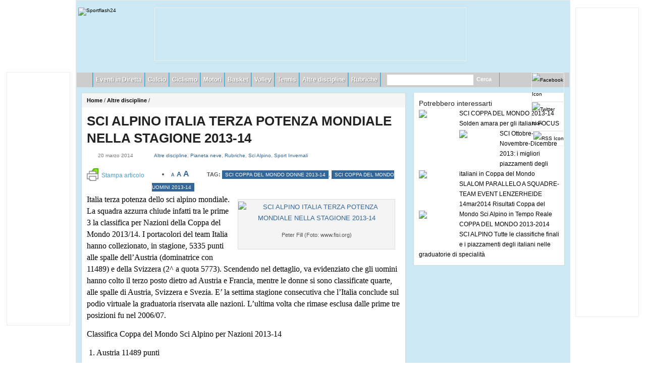

--- FILE ---
content_type: text/html; charset=UTF-8
request_url: https://www.sportflash24.it/sci-alpino-italia-terza-potenza-mondiale-nella-stagione-2013-14-18932
body_size: 9987
content:
<!DOCTYPE html>
<html xmlns="http://www.w3.org/1999/xhtml" lang="it-IT"
 xmlns:fb="http://ogp.me/ns/fb#">
<head>
    <meta http-equiv="Content-Type" content="text/html; charset=UTF-8" />
    <meta http-equiv="X-UA-Compatible" content="IE=edge,chrome=1">

    <title>SCI ALPINO ITALIA TERZA POTENZA MONDIALE NELLA STAGIONE 2013-14</title>

	<link rel="stylesheet" type="text/css" href="https://www.sportflash24.it/wp-content/themes/manifesto/style.css" media="screen" />
	<link rel="stylesheet" type="text/css" href="https://fonts.googleapis.com/css?family=EB+Garamond" />
	<link rel="stylesheet" type="text/css" href="https://fonts.googleapis.com/css?family=Titillium+Web:200" />

    <link rel="pingback" href="https://www.sportflash24.it/xmlrpc.php" />

    
<!-- This site is optimized with the Yoast WordPress SEO plugin v1.7.4 - https://yoast.com/wordpress/plugins/seo/ -->
<meta name="description" content="SCI ALPINO ITALIA TERZA POTENZA MONDIALE NELLA STAGIONE 2013-14 - Nella classifica per Nazioni 3° posto per la squadra azzurra in questa stagione."/>
<link rel="canonical" href="https://www.sportflash24.it/sci-alpino-italia-terza-potenza-mondiale-nella-stagione-2013-14-18932" />
<!-- / Yoast WordPress SEO plugin. -->

<link rel="alternate" type="application/rss+xml" title="Sportflash24 &raquo; Feed" href="https://www.sportflash24.it/feed" />
<link rel="alternate" type="application/rss+xml" title="Sportflash24 &raquo; Feed dei commenti" href="https://www.sportflash24.it/comments/feed" />
<link rel='stylesheet' id='yarppWidgetCss-css'  href='https://www.sportflash24.it/wp-content/plugins/yet-another-related-posts-plugin/style/widget.css?ver=3.9.40' type='text/css' media='all' />
<link rel='stylesheet' id='contact-form-7-css'  href='https://www.sportflash24.it/wp-content/plugins/contact-form-7/includes/css/styles.css?ver=3.9.1' type='text/css' media='all' />
<link rel='stylesheet' id='ditty-news-ticker-font-css'  href='https://www.sportflash24.it/wp-content/plugins/ditty-news-ticker/assets/fontastic/styles.css?ver=1.4.8' type='text/css' media='all' />
<link rel='stylesheet' id='ditty-news-ticker-css'  href='https://www.sportflash24.it/wp-content/plugins/ditty-news-ticker/assets/css/style.css?ver=1.4.8' type='text/css' media='all' />
<link rel='stylesheet' id='wpz-shortcodes-css'  href='https://www.sportflash24.it/wp-content/themes/manifesto/functions/wpzoom/assets/css/shortcodes.css?ver=3.9.40' type='text/css' media='all' />
<link rel='stylesheet' id='wpzoom-theme-css'  href='https://www.sportflash24.it/wp-content/themes/manifesto/styles/default.css?ver=3.9.40' type='text/css' media='all' />
<link rel='stylesheet' id='wpzoom-custom-css'  href='https://www.sportflash24.it/wp-content/themes/manifesto/custom.css?ver=3.9.40' type='text/css' media='all' />
<link rel='stylesheet' id='wordpress-popular-posts-css'  href='https://www.sportflash24.it/wp-content/plugins/wordpress-popular-posts/style/wpp.css?ver=3.0.3' type='text/css' media='all' />
<link rel='stylesheet' id='wzslider-css'  href='https://www.sportflash24.it/wp-content/themes/manifesto/functions/wpzoom/assets/css/wzslider.css?ver=3.9.40' type='text/css' media='all' />
<script>if (document.location.protocol != "https:") {document.location = document.URL.replace(/^http:/i, "https:");}</script><script type='text/javascript' src='https://www.sportflash24.it/wp-includes/js/jquery/jquery.js?ver=1.11.0'></script>
<script type='text/javascript' src='https://www.sportflash24.it/wp-includes/js/jquery/jquery-migrate.min.js?ver=1.2.1'></script>
<script type='text/javascript' src='https://www.sportflash24.it/wp-content/plugins/font-resizer/js/jquery.cookie.js?ver=3.9.40'></script>
<script type='text/javascript' src='https://www.sportflash24.it/wp-content/plugins/font-resizer/js/jquery.fontsize.js?ver=3.9.40'></script>
<script type='text/javascript' src='https://www.sportflash24.it/wp-content/plugins/font-resizer/js/main.js?ver=3.9.40'></script>
<script type='text/javascript' src='https://www.sportflash24.it/wp-includes/js/jquery/ui/jquery.ui.core.min.js?ver=1.10.4'></script>
<script type='text/javascript' src='https://www.sportflash24.it/wp-includes/js/jquery/ui/jquery.ui.widget.min.js?ver=1.10.4'></script>
<script type='text/javascript' src='https://www.sportflash24.it/wp-includes/js/jquery/ui/jquery.ui.tabs.min.js?ver=1.10.4'></script>
<script type='text/javascript' src='https://www.sportflash24.it/wp-content/themes/manifesto/functions/wpzoom/assets/js/shortcodes.js?ver=1'></script>
<script type='text/javascript' src='https://www.sportflash24.it/wp-content/themes/manifesto/js/init.js?ver=3.9.40'></script>
<link rel="EditURI" type="application/rsd+xml" title="RSD" href="https://www.sportflash24.it/xmlrpc.php?rsd" />
<link rel="wlwmanifest" type="application/wlwmanifest+xml" href="https://www.sportflash24.it/wp-includes/wlwmanifest.xml" /> 
<meta name="generator" content="WordPress 3.9.40" />
<link rel='shortlink' href='https://www.sportflash24.it/?p=18932' />
<style>.mtphr-dnt-206{ width: 675px; float:right; padding-right: 8px; padding-bottom:4px; margin-top:-16px; font-size:130%; }</style><meta property="fb:app_id" content="465310993546204"/><!-- Google Tag Manager -->
<script>(function(w,d,s,l,i){w[l]=w[l]||[];w[l].push({'gtm.start':
new Date().getTime(),event:'gtm.js'});var f=d.getElementsByTagName(s)[0],
j=d.createElement(s),dl=l!='dataLayer'?'&l='+l:'';j.async=true;j.src=
'https://www.googletagmanager.com/gtm.js?id='+i+dl;f.parentNode.insertBefore(j,f);
})(window,document,'script','dataLayer','GTM-TJKJCMN');</script>
<!-- End Google Tag Manager -->
		    <style type="text/css" media="screen">
      div.printfriendly a, div.printfriendly a:link, div.printfriendly a:hover, div.printfriendly a:visited {
        text-decoration: none;
        border: none;
      }
    </style>
           <style type="text/css" media="screen">
          div.printfriendly {
            margin: 0px 15px 15px 0px;
            position: relative;
            z-index: 1000;
          }
          div.printfriendly a, div.printfriendly a:link, div.printfriendly a:visited {
            font-size: 12px;
            color: #509fc9;
            vertical-align: bottom;
          }
          .printfriendly a {
            box-shadow:none;
          }
          .printfriendly a:hover {
            cursor: pointer;
          }
          .printfriendly a img  {
            border: none;
            padding:0;
            margin-right: 6px;
            box-shadow: none;
            -webkit-box-shadow: none;
            -moz-box-shadow: none;
          }
          .printfriendly a span{
            vertical-align: bottom;
          }
          .pf-alignleft {
            float: left;
          }
          .pf-alignright {
            float: right;
          }
          div.pf-aligncenter {
            display: block;
            margin-left: auto;
            margin-right: auto;
            text-align: center;
          }
        </style>
        <style type="text/css" media="print">
          .printfriendly {
            display: none;
          }
        </style>
<!-- WPZOOM Theme / Framework -->
<meta name="generator" content="Manifesto 2.2.2" />
<meta name="generator" content="WPZOOM Framework 1.3.7" />
<link rel="shortcut icon" href="https://www.sportflash24.it/wp-content/uploads/2013/03/favicon.ico" type="image/x-icon" /><style type="text/css"></style>
<script>
jQuery(document).ready(
 function($){
banner_rotate("banner_hs", 1, 3, 5000); /* custom partenza banner header sx */
		banner_rotate("banner_hd", 1, 3, 5000); /* custom partenza banner header dx */
		banner_rotate("banner_st", 1, 2, 5000); /* custom partenza banner lato sinistro top */
		banner_rotate("banner_sb", 1, 2, 5000); /* custom partenza banner lato sinistro bottom */
		banner_rotate("banner_d", 1, 2, 5000); /* custom partenza banner lato sinistro bottom */
 });
</script>

<script type="text/javascript">
   function Bannersx(){
	if (window.innerWidth >= 1270) {		document.getElementById("b-2").style.display="block";
	}
	else {				document.getElementById("b-2").style.display="none";
	}
  }
</script><script>if (document.location.protocol != "https:") {document.location = document.URL.replace(/^http:/i, "https:");}</script>
<style type="text/css"></style>

<style type="text/css">
.synved-social-resolution-single {
display: inline-block;
}
.synved-social-resolution-normal {
display: inline-block;
}
.synved-social-resolution-hidef {
display: none;
}

@media only screen and (min--moz-device-pixel-ratio: 2),
only screen and (-o-min-device-pixel-ratio: 2/1),
only screen and (-webkit-min-device-pixel-ratio: 2),
only screen and (min-device-pixel-ratio: 2),
only screen and (min-resolution: 2dppx),
only screen and (min-resolution: 192dpi) {
	.synved-social-resolution-normal {
	display: none;
	}
	.synved-social-resolution-hidef {
	display: inline-block;
	}
}
</style>
<script type="text/javascript">
var _iub = _iub || [];
_iub.csConfiguration = {"invalidateConsentWithoutLog":true,"whitelabel":false,"lang":"it","siteId":1051980,"perPurposeConsent":true,"consentOnContinuedBrowsing":false,"floatingPreferencesButtonDisplay":false,"cookiePolicyId":23957340, "banner":{ "slideDown":false,"textColor":"black","backgroundColor":"white","closeButtonRejects":true,"acceptButtonDisplay":true,"acceptButtonColor":"#0073CE","acceptButtonCaptionColor":"white","customizeButtonDisplay":true,"customizeButtonColor":"#212121","customizeButtonCaptionColor":"white","explicitWithdrawal":true,"listPurposes":true,"rejectButtonDisplay":true,"rejectButtonColor":"#0073CE","rejectButtonCaptionColor":"white","position":"float-bottom-center" }};
</script>
<script type="text/javascript" src="//cdn.iubenda.com/cs/iubenda_cs.js" charset="UTF-8" async></script>

			<script>
				var iCallback = function(){};

				if('callback' in _iub.csConfiguration)
				{
					if('onConsentGiven' in _iub.csConfiguration.callback) iCallback = _iub.csConfiguration.callback.onConsentGiven;

					_iub.csConfiguration.callback.onConsentGiven = function()
					{
						iCallback();
         
		                /*
		                 * Separator
		                */
         
                		jQuery('noscript._no_script_iub').each(function (a, b) { var el = jQuery(b); el.after(el.html()); });
                	};
                };
			</script>    
    <script type="text/javascript" src="https://www.sportflash24.it/wp-content/themes/manifesto/js/slides.min.jquery.js"></script>

	<!--[if IE 7.0]>
	<link rel="stylesheet" type="text/css" href="https://www.sportflash24.it/wp-content/themes/manifesto/style_ie7.css" />
	<![endif]-->

	<script>
	
		function banner_rotate(nomebanner, num, limit, interval){	
			jQuery('.'+nomebanner+'-'+num).addClass('visible');
			prev = num-1;
			if(prev == 0)
				prev = limit;
			jQuery('.'+nomebanner+'-'+prev).removeClass('visible');
			num = num+1;
			
			if(num >= (limit+1))
				num = 1;
			
			window.setTimeout(function() { banner_rotate(nomebanner, num, limit, interval) }, interval);
			return;
		}

    </script>

</head>
<body class="single single-post postid-18932 single-format-standard">

<div id="container">

	<div id="header">

		<div id="logo">
			
			<a href="https://www.sportflash24.it" title="Dirette Online e Risultati LIVE Tempo Reale">
									<img src="https://www.sportflash24.it/wp-content/uploads/2013/03/sportflash24-t.png" alt="Sportflash24" />
							</a>

			
					</div><!-- end #logo -->

<div id="banner_header_container">
	<div class="banner_header banner-hs">
	    <div class="banner-inside banner_hs-1"><a href="http://www.assoali.it"></a></div>
	    <div class="banner-inside banner_hs-2"><a href="mailto:gallucciluigi3@gmail.com"></a></div>
	    <div class="banner-inside banner_hs-3"><a href="mailto:gallucciluigi3@gmail.com"></a></div>
	</div>
	<div class="banner_header banner-hd">
	    <div class="banner-inside banner_hd-1"><a href="mailto:gallucciluigi3@gmail.com"></a> <!-- <a href="http://www.assoali.it"></a> --></div>
	    <div class="banner-inside banner_hd-2">
		<!-- <a href="http://ads.williamhill.it/redirect.aspx?pid=189884743&bid=1477485948&lpid=1487411272"><img alt="William Hill IT Italiano" src="https://ads.williamhill.it/renderimage.aspx?pid=189884743&bid=1477485948" border=0></img ></a> -->
		<a href="https://www.urbone.eu/products/napoli-campo-centrale-la-riconquista-di-una-dimensione-elevata?_pos=1&_sid=3230a818a&_ss=r"></a>
	   </div>
            <div class="banner-inside banner_hd-3"><a href="mailto:gallucciluigi3@gmail.com"></a></div>
	</div>
</div>
<div class="cleaner">&nbsp;</div>

<div id="banner_side_sx">
	<div class="banner_side banner-st">
	    <div class="banner-inside banner_st-1"><a href="mailto:gallucciluigi3@gmail.com"></a></div>	
            <div class="banner-inside banner_st-2"><a href="https://www.urbone.eu/products/napoli-campo-centrale-la-riconquista-di-una-dimensione-elevata?_pos=1&_sid=3230a818a&_ss=r"></a></div>	
	</div>
	<div class="banner_side banner-sb">
	    <div class="banner-inside banner_sb-1">
		<!-- <a href="http://ads.williamhill.it/redirect.aspx?pid=189884743&bid=1477395610&lpid=1471672153"><img alt="William Hill IT Italiano" src="https://ads.williamhill.it/renderimage.aspx?pid=189884743&bid=1477395610" border=0></img ></a> -->
		<a href="https://www.urbone.eu/products/napoli-campo-centrale-la-riconquista-di-una-dimensione-elevata?_pos=1&_sid=3230a818a&_ss=r"></a>
	    </div>
            <div class="banner-inside banner_sb-2"><a href="mailto:gallucciluigi3@gmail.com"></a></div>
	</div>
</div>

<div id="banner_side_dx">
	<div class="banner_side long banner-d">
	    <div class="banner-inside banner_d-1">
		<!-- <a href="http://ads.williamhill.it/redirect.aspx?pid=189884743&bid=1477395613&lpid=1471672153"><img alt="William Hill Italiano" src="https://ads.williamhill.it/renderimage.aspx?pid=189884743&bid=1477395613" border=0></img ></a> -->
		<a href="mailto:gallucciluigi3@gmail.com"></a>
	    </div>
            <div class="banner-inside banner_d-2"><a href="https://www.urbone.eu/products/napoli-campo-centrale-la-riconquista-di-una-dimensione-elevata?_pos=1&_sid=3230a818a&_ss=r"></a></div>	
	</div>
</div>

<div id="mtphr-dnt-206" class="mtphr-dnt mtphr-dnt-206 mtphr-dnt-default mtphr-dnt-scroll mtphr-dnt-scroll-left"><div class="mtphr-dnt-wrapper mtphr-dnt-clearfix"><div class="mtphr-dnt-tick-container"><div class="mtphr-dnt-tick-contents"><div style="white-space:normal;width:610px;height:17px;" class="mtphr-dnt-tick mtphr-dnt-default-tick mtphr-dnt-clearfix"><a href="https://www.urbone.eu/products/napoli-campo-centrale-la-riconquista-di-una-dimensione-elevata" target="_blank">Prossimamente in libreria ”NAPOLI CAMPO CENTRALE” volumi 1 e 2: tutto sul 3° e 4° scudetto azzurro</a></div></div></div></div></div>
		      
    	<div class="cleaner">&nbsp;</div>

	</div><!-- end #header -->
  
	<div id="navigation">
		<img src="https://www.sportflash24.it/wp-content/themes/manifesto/images/men_crn_left.png" width="2" height="29" alt="" class="alignleft" />
		<img src="https://www.sportflash24.it/wp-content/themes/manifesto/images/men_crn_right.png" width="2" height="29" alt="" class="alignright" />
				<div id="menuSocial">
			<ul>
				<li><a href="https://www.facebook.com/sportflash24" rel="external,nofollow"><img src="https://www.sportflash24.it/wp-content/themes/manifesto/images/icons/ic_facebook.png" width="16" height="16" alt="Facebook Icon" /></a></li>				<li><a href="http://twitter.com/Sportflash24" rel="external,nofollow"><img src="https://www.sportflash24.it/wp-content/themes/manifesto/images/icons/ic_twitter.png" width="16" height="16" alt="Twitter Icon" /></a></li>				
				<!--<li><a href="/images/icons/ic_googleplus.png" width="16" height="16" alt="RSS Icon" /></a></li>-->				<li><a href="https://www.sportflash24.it/feed"><img src="https://www.sportflash24.it/wp-content/themes/manifesto/images/icons/ic_rss.png" width="16" height="16" alt="RSS Icon" /></a></li>
				
			</ul>
		</div><!-- end #menuSocial -->
				
		<div id="menu" class="dropdown">
			<ul id="nav"><li class="home"><a href="https://www.sportflash24.it "rel="nofollow"><img src="https://www.sportflash24.it/wp-content/themes/manifesto/images/men_icon_home.png" width="16" height="14" alt="" /></a></li><li id="menu-item-281" class="menu-item menu-item-type-taxonomy menu-item-object-category menu-item-281"><a href="https://www.sportflash24.it/category/eventiindiretta">Eventi in Diretta</a></li>
<li id="menu-item-273" class="menu-item menu-item-type-taxonomy menu-item-object-category menu-item-has-children menu-item-273"><a href="https://www.sportflash24.it/category/calcio">Calcio</a>
<ul class="sub-menu">
	<li id="menu-item-283" class="menu-item menu-item-type-taxonomy menu-item-object-category menu-item-283"><a href="https://www.sportflash24.it/category/calcio/seriea">Serie A</a></li>
	<li id="menu-item-284" class="menu-item menu-item-type-taxonomy menu-item-object-category menu-item-284"><a href="https://www.sportflash24.it/category/calcio/serieb">Serie B</a></li>
	<li id="menu-item-23710" class="menu-item menu-item-type-taxonomy menu-item-object-category menu-item-23710"><a href="https://www.sportflash24.it/category/calcio/mondiali-europei">Mondiali/Europei</a></li>
	<li id="menu-item-276" class="menu-item menu-item-type-taxonomy menu-item-object-category menu-item-276"><a href="https://www.sportflash24.it/category/calcio/lecoppe/championsleague">Champions League</a></li>
	<li id="menu-item-278" class="menu-item menu-item-type-taxonomy menu-item-object-category menu-item-278"><a href="https://www.sportflash24.it/category/calcio/lecoppe/europaleague">Europa League</a></li>
	<li id="menu-item-277" class="menu-item menu-item-type-taxonomy menu-item-object-category menu-item-277"><a href="https://www.sportflash24.it/category/calcio/lecoppe/coppaitalia">Coppa Italia</a></li>
	<li id="menu-item-255979" class="menu-item menu-item-type-taxonomy menu-item-object-category menu-item-255979"><a href="https://www.sportflash24.it/category/calcio-napoli-news">Calcio Napoli News</a></li>
</ul>
</li>
<li id="menu-item-280" class="menu-item menu-item-type-taxonomy menu-item-object-category menu-item-280"><a href="https://www.sportflash24.it/category/ciclismo">Ciclismo</a></li>
<li id="menu-item-282" class="menu-item menu-item-type-taxonomy menu-item-object-category menu-item-282"><a href="https://www.sportflash24.it/category/motori">Motori</a></li>
<li id="menu-item-272" class="menu-item menu-item-type-taxonomy menu-item-object-category menu-item-272"><a href="https://www.sportflash24.it/category/basket">Basket</a></li>
<li id="menu-item-767" class="menu-item menu-item-type-taxonomy menu-item-object-category menu-item-767"><a href="https://www.sportflash24.it/category/volley">Volley</a></li>
<li id="menu-item-269" class="menu-item menu-item-type-taxonomy menu-item-object-category menu-item-269"><a href="https://www.sportflash24.it/category/tennis">Tennis</a></li>
<li id="menu-item-270" class="menu-item menu-item-type-taxonomy menu-item-object-category current-post-ancestor current-menu-parent current-post-parent menu-item-270"><a href="https://www.sportflash24.it/category/altrediscipline">Altre discipline</a></li>
<li id="menu-item-795" class="menu-item menu-item-type-taxonomy menu-item-object-category current-post-ancestor current-menu-parent current-post-parent menu-item-has-children menu-item-795"><a href="https://www.sportflash24.it/category/rubriche">Rubriche</a>
<ul class="sub-menu">
	<li id="menu-item-3171" class="menu-item menu-item-type-taxonomy menu-item-object-category current-post-ancestor current-menu-parent current-post-parent menu-item-3171"><a href="https://www.sportflash24.it/category/rubriche/pianetaneve">Pianeta neve</a></li>
	<li id="menu-item-5499" class="menu-item menu-item-type-taxonomy menu-item-object-category menu-item-5499"><a href="https://www.sportflash24.it/category/rubriche/libriesport">Libri e Sport</a></li>
</ul>
</li>
<li><form role="search" method="get" id="searchform" action="https://www.sportflash24.it/" >
    <div>
    <input type="text" value="" name="s" id="s" />
    <input type="submit" id="searchsubmit" value="Cerca" />
    </div>
    </form></li><li class="cleaner">&nbsp;</li></ul>		</div>
	
	</div>
<!-- end #navigation -->


<div id="frame">
	<div id="content">
		
		<div class="wrapper">
		
			<div id="main">
			
								
				<div id="single">
					
					<div class="title breadcrumbs">
						<h3><a href="https://www.sportflash24.it">Home</a>  /  <a href="https://www.sportflash24.it/category/altrediscipline" title="Visualizza tutti gli articoli in Altre discipline">Altre discipline</a>  /  <span class="current"></span></h3>					</div><!-- end .title -->
					
					<div class="box box-single">
					
												
						<h1 class="title">SCI ALPINO ITALIA TERZA POTENZA MONDIALE NELLA STAGIONE 2013-14</h1>
						
						<div class="postmetadata">
						
							<ul>
								<li class="calendar"><time datetime="2014-03-20" pubdate>20 marzo 2014</time></li>																<li class="category"><a href="https://www.sportflash24.it/category/altrediscipline" title="Visualizza tutti gli articoli in Altre discipline" rel="category tag">Altre discipline</a>, <a href="https://www.sportflash24.it/category/rubriche/pianetaneve" title="Visualizza tutti gli articoli in Pianeta neve" rel="category tag">Pianeta neve</a>, <a href="https://www.sportflash24.it/category/rubriche" title="Visualizza tutti gli articoli in Rubriche" rel="category tag">Rubriche</a>, <a href="https://www.sportflash24.it/category/sportinvernali/scialpino" title="Visualizza tutti gli articoli in Sci Alpino" rel="category tag">Sci Alpino</a>, <a href="https://www.sportflash24.it/category/sportinvernali" title="Visualizza tutti gli articoli in Sport Invernali" rel="category tag">Sport Invernali</a></li>								<li class="comments"><span></span></li>															</ul>
							<div class="cleaner">&nbsp;</div>
						
						</div><!-- end .postmetadata -->

<!-- bottone print friendly -->
<div class="printfriendly pf-alignleft"><a href="#" rel="nofollow" onclick="window.print(); return false;" class="noslimstat"><img style="border:none;-webkit-box-shadow:none; box-shadow:none;margin-right:6px;display:inline-block" src="https://cdn.printfriendly.com/pf-icon.gif" width="23" height="25" alt="PrintFriendly and PDF"><span class="printfriendly-text2">Stampa articolo</span></a></div>
<!-- selezione grandezza carattere -->
<li class="fontResizer" style="text-align: center; font-weight: bold;">
<a class="fontResizer_minus" style="font-size: 0.7em; cursor: pointer;" title="Decrease font size">A</a>
<a class="fontResizer_reset" title="Reset font size" style="cursor: pointer;">A</a>
<a class="fontResizer_add" style="font-size: 1.2em; cursor: pointer;" title="Increase font size">A</a>
<input id="fontResizer_value" type="hidden" value="ownelement">
<input id="fontResizer_ownid" type="hidden" value="">
<input id="fontResizer_ownelement" type="hidden" value="div.postcontent">
<input id="fontResizer_resizeSteps" type="hidden" value="1.6">
<input id="fontResizer_cookieTime" type="hidden" value="31">
</li>
<p class="tags"><strong>Tag:</strong> <a href="https://www.sportflash24.it/tag/sci-coppa-del-mondo-donne-2013-14" rel="tag">sci coppa del mondo donne 2013-14</a>, <a href="https://www.sportflash24.it/tag/sci-coppa-del-mondo-uomini-2013-14" rel="tag">sci coppa del mondo uomini 2013-14</a></p><div class="cleaner"></div>
						
						<div class="postcontent">
							
							<div class="pf-content"><div id="attachment_6911" style="width: 310px" class="wp-caption alignright"><a href="http://www.sportflash24.it/wp-content/uploads/2013/12/peter-fill-2.jpg"><img class="size-medium wp-image-6911 " alt="SCI ALPINO ITALIA TERZA POTENZA MONDIALE NELLA STAGIONE 2013-14" src="https://www.sportflash24.it/wp-content/uploads/2013/12/peter-fill-2-300x182.jpg" width="300" height="182" /></a><p class="wp-caption-text">Peter Fill (Foto: www.fisi.org)</p></div>
<p><span style="color: #000000; font-family: Calibri; font-size: medium;">Italia terza potenza dello sci alpino mondiale. La squadra azzurra chiude infatti tra le prime 3 la classifica per Nazioni della Coppa del Mondo 2013/14. I portacolori del team Italia hanno collezionato, in stagione, 5335 punti alle spalle dell&#8217;Austria (dominatrice con 11489) e della Svizzera (2^ a quota 5773). Scendendo nel dettaglio, va evidenziato che gli uomini hanno colto il terzo posto dietro ad Austria e Francia, mentre le donne si sono classificate quarte, alle spalle di Austria, Svizzera e Svezia. E&#8217; la settima stagione consecutiva che l&#8217;Italia conclude sul podio virtuale la graduatoria riservata alle nazioni. L&#8217;ultima volta che rimase esclusa dalle prime tre posizioni fu nel 2006/07. </span></p>
<p><span style="color: #000000; font-family: Calibri; font-size: medium;">Classifica Coppa del Mondo Sci Alpino per Nazioni 2013-14 </span></p>
<p><span style="font-family: Calibri;"><span style="color: #000000;"><span style="font-size: medium;"> 1. Austria 11489 punti</span></span></span></p>
<p><span style="font-family: Calibri;"><span style="color: #000000;"><span style="font-size: medium;"> 2. Svizzera 5773</span></span></span></p>
<p><span style="color: #000000; font-family: Calibri; font-size: medium;">3. ITALIA 5335 (uomini 3253 + donne 2082)</span></p>
<p><span style="font-family: Calibri;"><span style="color: #000000;"><span style="font-size: medium;"> 4. Francia 4825</span></span></span></p>
<p><span style="font-family: Calibri;"><span style="color: #000000;"><span style="font-size: medium;"> 5. Usa 4801</span></span></span></p>
<p><span style="font-family: Calibri;"><span style="color: #000000;"><span style="font-size: medium;"> 6. Svezia 4467</span></span></span></p>
<p><span style="font-family: Calibri;"><span style="color: #000000;"><span style="font-size: medium;"> 7. Norvegia 3787</span></span></span></p>
<p><span style="font-family: Calibri;"><span style="color: #000000;"><span style="font-size: medium;"> 8. Germania 3708</span></span></span></p>
<p><span style="font-family: Calibri;"><span style="color: #000000;"><span style="font-size: medium;"> 9. Canada 1867</span></span></span></p>
<p><span style="font-family: Calibri;"><span style="color: #000000;"><span style="font-size: medium;"> 10. Slovenia 1410</span></span></span></p>
<p><span style="font-family: Calibri;"><span style="color: #000000;"><span style="font-size: medium;"> 11. Liechtenstein 943</span></span></span></p>
<p><span style="font-family: Calibri;"><span style="color: #000000;"><span style="font-size: medium;"> 12. Repubblica Ceca 324</span></span></span></p>
<p><span style="font-family: Calibri;"><span style="color: #000000;"><span style="font-size: medium;"> 13. Croazia 260</span></span></span></p>
<p><span style="font-family: Calibri;"><span style="color: #000000;"><span style="font-size: medium;"> 14. Finlandia 235</span></span></span></p>
<p><span style="font-family: Calibri;"><span style="color: #000000;"><span style="font-size: medium;"> 15. Spagna 134</span></span></span></p>
<p><span style="font-family: Calibri;"><span style="color: #000000;"><span style="font-size: medium;"> 16. Russia 113</span></span></span></p>
<p><span style="font-family: Calibri;"><span style="color: #000000;"><span style="font-size: medium;"> 17. Giappone 100</span></span></span></p>
<p><span style="font-family: Calibri;"><span style="color: #000000;"><span style="font-size: medium;"> 18. Ungheria 80</span></span></span></p>
<p><span style="font-family: Calibri;"><span style="color: #000000;"><span style="font-size: medium;"> 19. Slovacchia 44</span></span></span></p>
<p><span style="font-family: Calibri;"><span style="color: #000000;"><span style="font-size: medium;"> 20. Gran Bretagna 8</span></span></span></p>
<p><span style="font-family: Calibri;"><span style="color: #000000;"><span style="font-size: medium;"> 21. Polonia 1</span></span></span></p>
<p><em>(Fonte: <a href="http://www.fisi.org">www.fisi.org</a>)</em></p>
<p><span style="color: #000000; font-family: Calibri; font-size: medium;">*</span></p>
<p><span style="color: #000000; font-family: Calibri; font-size: medium;">Vedi anche </span><a href="http://www.facebook.com/sportflash24"><span style="color: #0000ff; font-family: Calibri; font-size: medium;">www.facebook.com/sportflash24</span></a><span style="color: #000000; font-family: Calibri; font-size: medium;"> e </span><a href="http://www.twitter.com/sportflash24"><span style="color: #0000ff; font-family: Calibri; font-size: medium;">www.twitter.com/sportflash24</span></a></p>
<p>SCI ALPINO ITALIA TERZA POTENZA MONDIALE NELLA STAGIONE 2013-14</p>
</div><div class="synved-social-container synved-social-container-share" style="text-align: center"><a class="synved-social-button synved-social-button-share synved-social-size-32 synved-social-resolution-single synved-social-provider-facebook" data-provider="facebook" target="_blank" rel="nofollow" title="Condividi su Facebook" href="http://www.facebook.com/sharer.php?u=https%3A%2F%2Fwww.sportflash24.it%2Fsci-alpino-italia-terza-potenza-mondiale-nella-stagione-2013-14-18932&#038;t=SCI%20ALPINO%20ITALIA%20TERZA%20POTENZA%20MONDIALE%20NELLA%20STAGIONE%202013-14&#038;s=100&#038;p&#091;url&#093;=https%3A%2F%2Fwww.sportflash24.it%2Fsci-alpino-italia-terza-potenza-mondiale-nella-stagione-2013-14-18932&#038;p&#091;images&#093;&#091;0&#093;=http%3A%2F%2Fwww.sportflash24.it%2Fwp-content%2Fuploads%2F2013%2F12%2Fpeter-fill-2-300x182.jpg&#038;p&#091;title&#093;=SCI%20ALPINO%20ITALIA%20TERZA%20POTENZA%20MONDIALE%20NELLA%20STAGIONE%202013-14" style="font-size: 0px; width:32px;height:32px;margin:0;margin-bottom:10px;margin-right:10px;"><img alt="facebook" title="Condividi su Facebook" class="synved-share-image synved-social-image synved-social-image-share" width="32" height="32" style="display: inline; width:32px;height:32px; margin: 0; padding: 0; border: none; box-shadow: none;" src="https://www.sportflash24.it/wp-content/plugins/social-media-feather/synved-social/image/social/regular/64x64/facebook.png" /></a><a class="synved-social-button synved-social-button-share synved-social-size-32 synved-social-resolution-single synved-social-provider-twitter" data-provider="twitter" target="_blank" rel="nofollow" title="Condividi su Twitter" href="http://twitter.com/share?url=https%3A%2F%2Fwww.sportflash24.it%2Fsci-alpino-italia-terza-potenza-mondiale-nella-stagione-2013-14-18932&#038;text=Hey%20check%20this%20out" style="font-size: 0px; width:32px;height:32px;margin:0;margin-bottom:10px;margin-right:10px;"><img alt="twitter" title="Condividi su Twitter" class="synved-share-image synved-social-image synved-social-image-share" width="32" height="32" style="display: inline; width:32px;height:32px; margin: 0; padding: 0; border: none; box-shadow: none;" src="https://www.sportflash24.it/wp-content/plugins/social-media-feather/synved-social/image/social/regular/64x64/twitter.png" /></a><a class="synved-social-button synved-social-button-share synved-social-size-32 synved-social-resolution-single synved-social-provider-google_plus" data-provider="google_plus" target="_blank" rel="nofollow" title="Condividi su Google+" href="https://plus.google.com/share?url=https%3A%2F%2Fwww.sportflash24.it%2Fsci-alpino-italia-terza-potenza-mondiale-nella-stagione-2013-14-18932" style="font-size: 0px; width:32px;height:32px;margin:0;margin-bottom:10px;margin-right:10px;"><img alt="google_plus" title="Condividi su Google+" class="synved-share-image synved-social-image synved-social-image-share" width="32" height="32" style="display: inline; width:32px;height:32px; margin: 0; padding: 0; border: none; box-shadow: none;" src="https://www.sportflash24.it/wp-content/plugins/social-media-feather/synved-social/image/social/regular/64x64/google_plus.png" /></a><a class="synved-social-button synved-social-button-share synved-social-size-32 synved-social-resolution-single synved-social-provider-pinterest" data-provider="pinterest" target="_blank" rel="nofollow" title="Condividi su Pinterest" href="http://pinterest.com/pin/create/button/?url=https%3A%2F%2Fwww.sportflash24.it%2Fsci-alpino-italia-terza-potenza-mondiale-nella-stagione-2013-14-18932&#038;media=http%3A%2F%2Fwww.sportflash24.it%2Fwp-content%2Fuploads%2F2013%2F12%2Fpeter-fill-2-300x182.jpg&#038;description=SCI%20ALPINO%20ITALIA%20TERZA%20POTENZA%20MONDIALE%20NELLA%20STAGIONE%202013-14" style="font-size: 0px; width:32px;height:32px;margin:0;margin-bottom:10px;"><img alt="pinterest" title="Condividi su Pinterest" class="synved-share-image synved-social-image synved-social-image-share" width="32" height="32" style="display: inline; width:32px;height:32px; margin: 0; padding: 0; border: none; box-shadow: none;" src="https://www.sportflash24.it/wp-content/plugins/social-media-feather/synved-social/image/social/regular/64x64/pinterest.png" /></a></div><!-- Facebook Comments Plugin for WordPress: http://peadig.com/wordpress-plugins/facebook-comments/ --><h3 class="title">Commenti Social</h3><div class="fb-comments" data-href="https://www.sportflash24.it/sci-alpino-italia-terza-potenza-mondiale-nella-stagione-2013-14-18932" data-numposts="5" data-width="600" data-colorscheme="light"></div>							
							<div class="cleaner">&nbsp;</div>
							
						
														
						</div><!-- end .postcontent -->
						
						
						<div class="cleaner">&nbsp;</div>
						
											
					</div><!-- end .box -->

<!-- disabilitato
										<div class="box box-author">
					
						<div class="postcontent">
							<h2 class="title">Sull'autore</h2>
							<a href=""><img alt='' src='https://secure.gravatar.com/avatar/dfc1a6d255f8ab434603d31a6f532a5c?s=70&amp;d=https%3A%2F%2Fsecure.gravatar.com%2Favatar%2Fad516503a11cd5ca435acc9bb6523536%3Fs%3D70&amp;r=G' class='avatar avatar-70 photo' height='70' width='70' /></a>
							<p></p>
							<p class="more">Altri articoli di <a href="https://www.sportflash24.it/author/luigi" title="Articoli scritti da: Luigi Gallucci" rel="author">Luigi Gallucci</a></p> 
						</div>

						<div class="cleaner">&nbsp;</div>
					</div>
					-->
					


										
						
	<br />

	 

					
									
				</div><!-- end #single -->
				
				<div class="cleaner">&nbsp;</div>
				
							
			</div><!-- end #main -->
			
						<div id="sidebar">
			
			
<div class="widget widget_yarpp_widget" id="yarpp_widget-2"><div class='yarpp-related-widget'>
<h3>Potrebbero interessarti</h3>
<div class="yarpp-thumbnails-horizontal">
<a class='yarpp-thumbnail' href='https://www.sportflash24.it/sci-coppa-del-mondo-2013-14-solden-3172' title='SCI COPPA DEL MONDO 2013-14 Solden amara per gli italiani'>
<span class="yarpp-thumbnail-default"><img src="https://www.sportflash24.it/wp-content/plugins/yet-another-related-posts-plugin/default.png"/></span><span class="yarpp-thumbnail-title">SCI COPPA DEL MONDO 2013-14 Solden amara per gli italiani</span></a>
<a class='yarpp-thumbnail' href='https://www.sportflash24.it/focus-sci-ottobre-novembre-dicembre-2013-i-migliori-piazzamenti-degli-italiani-9612' title='FOCUS SCI Ottobre-Novembre-Dicembre 2013: i migliori piazzamenti degli italiani in Coppa del Mondo'>
<span class="yarpp-thumbnail-default"><img src="https://www.sportflash24.it/wp-content/plugins/yet-another-related-posts-plugin/default.png"/></span><span class="yarpp-thumbnail-title">FOCUS SCI Ottobre-Novembre-Dicembre 2013: i migliori piazzamenti degli italiani in Coppa del Mondo</span></a>
<a class='yarpp-thumbnail' href='https://www.sportflash24.it/slalom-parallelo-a-squadre-team-event-lenzerheide-14mar2014-risultati-18342' title='SLALOM PARALLELO A SQUADRE-TEAM EVENT LENZERHEIDE 14mar2014 Risultati Coppa del Mondo Sci Alpino in Tempo Reale'>
<span class="yarpp-thumbnail-default"><img src="https://www.sportflash24.it/wp-content/plugins/yet-another-related-posts-plugin/default.png"/></span><span class="yarpp-thumbnail-title">SLALOM PARALLELO A SQUADRE-TEAM EVENT LENZERHEIDE 14mar2014 Risultati Coppa del Mondo Sci Alpino in Tempo Reale</span></a>
<a class='yarpp-thumbnail' href='https://www.sportflash24.it/coppa-del-mondo-2013-2014-sci-alpino-tutte-le-classifiche-finali-19699' title='COPPA DEL MONDO 2013-2014 SCI ALPINO Tutte le classifiche finali e i piazzamenti degli italiani nelle graduatorie di specialità'>
<span class="yarpp-thumbnail-default"><img src="https://www.sportflash24.it/wp-content/plugins/yet-another-related-posts-plugin/default.png"/></span><span class="yarpp-thumbnail-title">COPPA DEL MONDO 2013-2014 SCI ALPINO Tutte le classifiche finali e i piazzamenti degli italiani nelle graduatorie di specialità</span></a>
</div>
</div>
<div class="cleaner">&nbsp;</div></div>

<div class="cleaner">&nbsp;</div>			
			</div><!-- end #sidebar -->
						
			<div class="cleaner">&nbsp;</div>
		
		</div><!-- end .wrapper -->
	</div><!-- end #content -->
</div><!-- end #frame -->

	<div id="footnavigation">
	
		<img src="https://www.sportflash24.it/wp-content/themes/manifesto/images/men_crn_left_b.png" width="2" height="29" alt="" class="alignleft" />
		<img src="https://www.sportflash24.it/wp-content/themes/manifesto/images/men_crn_right_b.png" width="2" height="29" alt="" class="alignright" />
		
		<ul id="footnav"><li class="home"><a href="https://www.sportflash24.it"rel="nofollow"><img src="https://www.sportflash24.it/wp-content/themes/manifesto/images/men_icon_home.png" width="16" height="14" alt="" /></a></li><li id="menu-item-216" class="menu-item menu-item-type-post_type menu-item-object-page menu-item-216"><a href="https://www.sportflash24.it/gerenza">Gerenza</a></li>
<li id="menu-item-214" class="menu-item menu-item-type-post_type menu-item-object-page menu-item-214"><a href="https://www.sportflash24.it/note-legali">Note Legali &#8211; Aggiornamento 15 marzo 2024</a></li>
<li id="menu-item-219" class="menu-item menu-item-type-post_type menu-item-object-page menu-item-219"><a href="https://www.sportflash24.it/comunicati-stampa">Contatta la redazione</a></li>
<li id="menu-item-215" class="menu-item menu-item-type-post_type menu-item-object-page menu-item-215"><a href="https://www.sportflash24.it/contatti-pubblicitari">Contatti pubblicitari</a></li>
<li id="menu-item-217" class="menu-item menu-item-type-post_type menu-item-object-page menu-item-217"><a href="https://www.sportflash24.it/link-perlosport">Link per lo Sport</a></li>
<li id="menu-item-268" class="menu-item menu-item-type-post_type menu-item-object-page menu-item-268"><a href="https://www.sportflash24.it/archivio-storico">Archivio Storico</a></li>
<li><form role="search" method="get" id="searchform" action="https://www.sportflash24.it/" >
    <div>
    <input type="text" value="" name="s" id="s" />
    <input type="submit" id="searchsubmit" value="Cerca" />
    </div>
    </form></li><li class="cleaner">&nbsp;</li></ul>	
	</div><!-- end #footnavigation -->
	
	<div id="footer">
		<p class="privacy">
		<a href="https://www.iubenda.com/privacy-policy/23957340" class="iubenda-white no-brand iubenda-noiframe iubenda-embed iubenda-noiframe " title="Privacy Policy ">Privacy Policy</a><script type="text/javascript">(function (w,d) {var loader = function () {var s = d.createElement("script"), tag = d.getElementsByTagName("script")[0]; s.src="https://cdn.iubenda.com/iubenda.js"; tag.parentNode.insertBefore(s,tag);}; if(w.addEventListener){w.addEventListener("load", loader, false);}else if(w.attachEvent){w.attachEvent("onload", loader);}else{w.onload = loader;}})(window, document);</script> &nbsp;
		<a href="https://www.iubenda.com/privacy-policy/23957340/cookie-policy" class="iubenda-white no-brand iubenda-noiframe iubenda-embed iubenda-noiframe " title="Cookie Policy ">Cookie Policy</a><script type="text/javascript">(function (w,d) {var loader = function () {var s = d.createElement("script"), tag = d.getElementsByTagName("script")[0]; s.src="https://cdn.iubenda.com/iubenda.js"; tag.parentNode.insertBefore(s,tag);}; if(w.addEventListener){w.addEventListener("load", loader, false);}else if(w.attachEvent){w.attachEvent("onload", loader);}else{w.onload = loader;}})(window, document);</script>
		</p>
		<p class="copy">Copyright &copy; 2025 Sportflash24. All Rights Reserved.</p>
	</div><!-- end #footer -->
    
</div><!-- end #container -->

<!-- Google Tag Manager (noscript) -->
<noscript><iframe src="https://www.googletagmanager.com/ns.html?id=GTM-TJKJCMN"
height="0" width="0" style="display:none;visibility:hidden"></iframe></noscript>
<!-- End Google Tag Manager (noscript) -->
		<!-- Powered by WPtouch: 3.4.5 --><!-- advertising -->
							<script data-cfasync="false" type="text/javascript">
							 (function (document, window) {
                var c = document.createElement("script");
                c.type = "text/javascript";
                c.async = !0;
                c.src = "//clevernt.com/scripts/9a82bfa8ed2002ac5d1e4a18d2238a80.min.js?20171108=" + Math.floor((new Date).getTime());
                var a = !1;
                try {
                    a = parent.document.getElementsByTagName("script")[0] || document.getElementsByTagName("script")[0];
                } catch (e) {
                    a = !1;
                }
                a || ( a = document.getElementsByTagName("head")[0] || document.getElementsByTagName("body")[0]);
                a.parentNode.insertBefore(c, a);
            })(document, window);
                                </script>
                                <!-- end advertising --><script>(function($){$(document).ready(function(){});})(jQuery);</script>      <script type="text/javascript">

          var pfHeaderImgUrl = '';
          var pfHeaderTagline = '';
          var pfdisableClickToDel = '0';
          var pfImagesSize = 'full-size';
          var pfImageDisplayStyle = 'right';
          var pfDisableEmail = '0';
          var pfDisablePDF = '0';
          var pfDisablePrint = '0';
          var pfCustomCSS = '';
      (function() {
            var e = document.createElement('script'); e.type="text/javascript";
            e.src = 'https://cdn.printfriendly.com/printfriendly.js';
            document.getElementsByTagName('head')[0].appendChild(e);
        })();
      </script>
<link rel='stylesheet' id='yarppRelatedCss-css'  href='https://www.sportflash24.it/wp-content/plugins/yet-another-related-posts-plugin/style/related.css?ver=3.9.40' type='text/css' media='all' />
<link rel='stylesheet' id='yarpp-thumbnails-yarpp-thumbnail-css'  href='https://www.sportflash24.it/wp-content/plugins/yet-another-related-posts-plugin/includes/styles_thumbnails.css.php?width=120&#038;height=120&#038;ver=4.2.2' type='text/css' media='all' />
<script type='text/javascript' src='https://www.sportflash24.it/wp-content/plugins/contact-form-7/includes/js/jquery.form.min.js?ver=3.51.0-2014.06.20'></script>
<script type='text/javascript'>
/* <![CDATA[ */
var _wpcf7 = {"loaderUrl":"https:\/\/www.sportflash24.it\/wp-content\/plugins\/contact-form-7\/images\/ajax-loader.gif","sending":"Invio..."};
/* ]]> */
</script>
<script type='text/javascript' src='https://www.sportflash24.it/wp-content/plugins/contact-form-7/includes/js/scripts.js?ver=3.9.1'></script>
<script type='text/javascript' src='https://www.sportflash24.it/wp-includes/js/comment-reply.min.js?ver=3.9.40'></script>
<script type='text/javascript' src='https://www.sportflash24.it/wp-content/themes/manifesto/js/dropdown.js?ver=3.9.40'></script>
<script type='text/javascript' src='https://www.sportflash24.it/wp-content/themes/manifesto/js/simpletabs.js?ver=3.9.40'></script>
<script type='text/javascript' src='https://www.sportflash24.it/wp-content/themes/manifesto/functions/wpzoom/assets/js/galleria.js'></script>
<script type='text/javascript' src='https://www.sportflash24.it/wp-content/themes/manifesto/functions/wpzoom/assets/js/wzslider.js'></script>
<script>if (document.location.protocol != "https:") {document.location = document.URL.replace(/^http:/i, "https:");}</script><script type='text/javascript' src='https://www.sportflash24.it/wp-content/plugins/ditty-news-ticker/assets/js/jquery.touchSwipe.min.js?ver=1.4.8'></script>
<script>if (document.location.protocol != "https:") {document.location = document.URL.replace(/^http:/i, "https:");}</script><script type='text/javascript' src='https://www.sportflash24.it/wp-content/plugins/ditty-news-ticker/assets/js/jquery.easing.1.3.js?ver=1.4.8'></script>
<script>if (document.location.protocol != "https:") {document.location = document.URL.replace(/^http:/i, "https:");}</script><script type='text/javascript' src='https://www.sportflash24.it/wp-content/plugins/ditty-news-ticker/assets/js/ditty-news-ticker.js?ver=1.4.8'></script>
		<script>
			jQuery( window ).load( function() {
							jQuery( '#mtphr-dnt-206' ).ditty_news_ticker({
					id : '206',
					type : 'scroll',
					scroll_direction : 'left',
					scroll_speed : 6,
					scroll_pause : 1,
					scroll_spacing : 0,
					scroll_init : 0,
					rotate_type : 'fade',
					auto_rotate : 0,
					rotate_delay : 7,
					rotate_pause : 0,
					rotate_speed : 3,
					rotate_ease : 'linear',
					nav_reverse : 0,
					offset : 20,
					after_load : function( $ticker ) {
											},
					before_change : function( $ticker ) {
											},
					after_change : function( $ticker ) {
											}
				});
			 			});
		</script>
		<!-- Facebook Comments Plugin for WordPress: http://peadig.com/wordpress-plugins/facebook-comments/ -->
<div id="fb-root"></div>
<script>(function(d, s, id) {
  var js, fjs = d.getElementsByTagName(s)[0];
  if (d.getElementById(id)) return;
  js = d.createElement(s); js.id = id;
  js.src = "//connect.facebook.net/it_IT/sdk.js#xfbml=1&appId=465310993546204&version=v2.3";
  fjs.parentNode.insertBefore(js, fjs);
}(document, 'script', 'facebook-jssdk'));</script>

	<script type="text/javascript" src="https://apis.google.com/js/plusone.js"></script>

<!-- BANNER AD -->
 <script data-cfasync="false" class="_iub_cs_activate" type="text/plain" id="clever-core">
    (function (document, window) {
        var a, c = document.createElement("script"), f = window.frameElement;

        c.id = "CleverCoreLoader59714";
        c.src = "//scripts.cleverwebserver.com/61e415b3b2c561becd97c08f85288286.js";

        c.async = !0;
        c.type = "text/javascript";
        c.setAttribute("data-target", window.name || (f && f.getAttribute("id")));
        c.setAttribute("data-callback", "put-your-callback-macro-here");

        try {
            a = parent.document.getElementsByTagName("script")[0] || document.getElementsByTagName("script")[0];
        } catch (e) {
            a = !1;
        }

        a || (a = document.getElementsByTagName("head")[0] || document.getElementsByTagName("body")[0]);
        a.parentNode.insertBefore(c, a);
    })(document, window);
</script>
<div class="clever-core-ads"></div>
</body>
</html>

--- FILE ---
content_type: text/css
request_url: https://www.sportflash24.it/wp-content/themes/manifesto/style.css
body_size: 6981
content:
/*********************************************************************************************

Theme Name: Manifesto
Theme URI: http://www.wpzoom.com/themes/manifesto
Version: 2.2.2
Author: WPZOOM
Author URI: http://www.wpzoom.com/
License: GNU General Public License v2.0
License URI: http://www.gnu.org/licenses/gpl-2.0.html

The PHP code portions of this WPZOOM theme are subject to the GNU General Public 
License, version 2. All images, cascading style sheets, and JavaScript elements are
released under the WPZOOM Proprietary Use License below.

**********************************************************************************************

WARNING! DO NOT EDIT THIS FILE!

To make it easy to update your theme, you should not edit the styles in this file. Instead use 
the custom.css file to add your styles. You can copy a style from this file and paste it in 
custom.css and it will override the style in this file.

**********************************************************************************************

0.  CSS Reset  -------------------------  All Theme Files
1.  Toolbox CSS  -----------------------  All Theme Files
2.  Header & Page Structure ------------  header.php
3.  Navigation  ------------------------  header.php
4.  Featured Slider  -------------------  wpzoom_slider.php
5.  Homepage Widgets -------------------  index.php
6.  Archive posts ----------------------  index.php, archive.php 
7.  Single posts -----------------------  single.php
8.  Comments  --------------------------  comments.php
9.  Sidebar & Widgets ------------------  sidebar.php
10.  Footer  ---------------------------  footer.php
11.  Footer Carousel  ------------------  wpzoom_carousel.php

**********************************************************************************************/


/********************************************************************************************* 

0. CSS Reset  -------------------------  All Theme Files

*********************************************************************************************/
 
/* Reset & General Styling */
article, aside, details, figcaption, figure, footer, header, hgroup, nav, section { display: block; }
html { font-size: 100%; overflow-y: scroll; -webkit-tap-highlight-color: rgba(0, 0, 0, 0); -webkit-text-size-adjust: 100%; -ms-text-size-adjust: 100%; }
abbr[title] { border-bottom: 1px dotted; }
b, strong { font-weight: bold; }
blockquote { margin: 1em 40px; }
dfn { font-style: italic; }
hr { border: 0; border-top: 1px solid #ccc; display: block; margin: 1em 0; padding: 0; }
ins { background: #ff9; color: #000; text-decoration: none; }
mark { background: #ff0; color: #000; font-style: italic; font-weight: bold; }
pre, code, kbd, samp { font-family: monospace, monospace; _font-family: 'courier new', monospace; font-size: 1em; }
pre, code { white-space: pre; white-space: pre-wrap; word-wrap: break-word; }
q { quotes: none; }
q:before, q:after { content: ""; content: none; }
small { font-size: 85%; }
sub, sup { font-size: 75%; line-height: 0; position: relative; vertical-align: baseline; }
sup { top: -0.5em; }
sub { bottom: -0.25em; }
ul, ol { margin: 0; padding: 0; list-style-position: inside; }
ul ul, ol ol, ul ol, ol ul { margin: 0; }
dd { margin: 0 0 0 40px; }
nav ul, nav ol, 
#mainmenu, .part-items { list-style: none; list-style-image: none; margin: 0; padding: 0; }
img { border: 0; -ms-interpolation-mode: bicubic; vertical-align: middle; }
svg:not(:root) { overflow: hidden; }
figure, form { margin: 0; }
fieldset { border: 0; margin: 0; padding: 0; }
legend { border: 0; *margin-left: -7px; padding: 0; }
label { cursor: pointer; }
button, input, select, textarea { font-size: 100%; margin: 0; vertical-align: baseline; *vertical-align: middle; }
button, input { line-height: normal; *overflow: visible; }
table button, table input { *overflow: auto; }
button, input[type=button], input[type=reset], input[type=submit] { cursor: pointer; -webkit-appearance: button; }
input[type=checkbox], input[type=radio] { box-sizing: border-box; }
input[type=search] { -webkit-appearance: textfield; -moz-box-sizing: content-box; -webkit-box-sizing: content-box; box-sizing: content-box; }
input[type="search"]::-webkit-search-decoration { -webkit-appearance: none; }
button::-moz-focus-inner, input::-moz-focus-inner { border: 0; padding: 0; }
textarea { overflow: auto; vertical-align: top; resize: vertical; }
input:valid, textarea:valid {  }
input:invalid, textarea:invalid { background-color: #f0dddd; }
table { border-collapse: collapse; border-spacing: 0; }
th { text-align: left; }
tr, th, td { padding-right: 1.625em; border-bottom: 1px solid #EAE7DE; }
td { vertical-align: top; }

/* Smart clearfix */
.clearfix:before, .clearfix:after { content: ""; display: table; }
.clearfix:after { clear: both; }
.clearfix { zoom: 1; }

/********************************************************************************************* 

1. Toolbox CSS  -------------------------  All Theme Files

*********************************************************************************************/

body {background: #fff url(styles/default/images/back.png) repeat top left; color: #222; font-family:Arial, Helvetica, Tahoma, sans-serif; font-size: 62.5%; text-align:center; margin:0; padding: 0;}
a {text-decoration:none; color: #000; }
a:hover {text-decoration:underline; }
h1,h2,h3,h4,h5,h6 {font-weight: normal; margin:0; padding:0; color: #222;  }
h1 a, h2 a, h3 a, h4 a, h5 a, h6 a {text-decoration:none; color: #000 !important;  }
h1 a:hover, h2 a:hover, h3 a:hover, h4 a:hover, h5 a:hover, h6 a:hover {text-decoration:none; color: #336699 !important;  }
p {margin: 0 0 16px; }

#container {width:100%; width: 980px; min-height: 200px; margin: 0 auto; text-align:left; }
#container div.wrapper {margin: 0 auto; text-align: left; padding: 0 10px; }
#container div.cleaner {clear: both; font-size:1px; height: 1px; margin:0; line-height: 1px; }
#container div.sep {border-top: solid 1px #e9e9e9; border-bottom: solid 2px #e9e9e9; font-size:1px; height: 2px; margin:0; line-height: 1px; margin: 2px 0; }
div.box {background-color: #fff; border: solid 1px #e9e9e9; border-bottom-width: 2px; padding: 10px; }
div.box a {color: #336699;}
div.box-nopadd {padding: 0; /* border-top: none; */ }

.posts p.more a {color: #fff; background-color: #336699; padding: 4px 10px; text-decoration: none; -moz-border-radius: 4px; -khtml-border-radius: 4px; -webkit-border-radius: 4px; border-radius: 4px; font-size: 11px; text-transform: uppercase; }
.posts p.more a:hover {background-color: #555;}

#header { padding: 20px 5px; }
#logo { float: left; display: inline; }
#logo h1 { font: 40px/100% 'EB Garamond', Garamond, Baskerville, 'Baskerville Old Face', 'Hoefler Text', 'Times New Roman', serif; text-transform: uppercase; text-shadow: 2px 2px 0 #000; }
#logo h1 a { color: #e1e1e1 !important; }
#logo #tagline { font: 200 16px 'Titillium Web', Candara, Calibri, Segoe, 'Segoe UI', Optima, Arial, sans-serif; letter-spacing: 0.12em; text-transform: uppercase; color: #999; margin: 0; }
div.header-banner {float: right; display: inline; }

#navigation, #footnavigation {line-height: 28px; /* border-bottom: solid 1px #bcbcbc; */}
#footnavigation {line-height: 29px;}
#nav, #footnav {background: #cdcdcd url(images/back_menu.png) repeat-x top left; display: block; margin: 0 2px; }
/* #nav li, #footnav li {border-right: solid 1px #bbb; border-left: solid 1px #e9e9e9; float: left; display: inline; font-size: 12px; font-weight: bold; padding: 0 12px; } */
#nav li, #footnav li {border-right: solid 1px #39a6d3; border-left: solid 1px #65c0e5; float: left; display: inline; font-size: 12px; font-weight: bold; padding: 0 12px; }
#nav li li {border-right: solid 1px #222; border-left: solid 1px #222; padding-right: 3px; padding-left: 3px; line-height: 22px;}
#nav li.home, #footnav li.home {padding-left: 0; border-left: 0; }
#nav li.home img, #footnav li.home img {float: left; display: inline; padding: 8px 0 7px; }
#nav li.cleaner, #footnav li.cleaner {float: none; display: inline-block; border-right: none;}
/* #nav a, #footnav a {color: #777; text-decoration: none; text-shadow: #eee 1px 1px 0; } */
#nav a, #footnav a {display:block; height: 28px; color: #fff; text-shadow: #888 1px 1px 0; text-decoration: none; }
/* #nav a:hover, #footnav a:hover {color: #333;} */
#nav a:hover, #footnav a:hover {text-shadow: none;}
#nav li:hover {background: #333; text-shadow: none;}
#nav li li a {text-shadow: none; color: #aaa; }
#nav li li a:hover {color: #fff;}

#footnavigation {border-bottom: none; }
#footnav li {font-size: 10px; text-transform: uppercase; font-weight: normal; }

#menuSocial {float: right; display: inline; width: 70px; z-index: 300; position: relative;}
#menuSocial li {float: right; display: inline; margin-left: 5px; }
#menuSocial img {border: solid 1px #eee; border-radius: 2px; }

#frame {background-color: #f1f1f1; border: solid 1px #e9e9e9; min-height: 200px; padding: 10px 0 50px; width: 978px; }
.posts div.cover {margin-bottom: 5px; }
div.cover img {border: solid 1px #e1e1e1; padding: 4px; }
ul.posts li {float: left; display: inline; }
#container .posts li.last {margin-right: 0;}
.posts h2 {font-size: 12px; font-weight: bold; line-height: 18px; }

.navTabs ul {height: 24px;}
.navTabs li {float: left; display: inline; font-size: 12px; font-weight: bold; margin-right: 2px; }
.navTabs li a {color: #777; background-color: #f5f5f5; border: solid 1px #e9e9e9; padding: 9px 10px; }
.navTabs li.active a, .navTabs li a:hover {color: #333; background-color: #fff; border-bottom: solid 1px #fff; text-decoration: none; text-decoration: none; }

a.more {font-style: italic; }

#featPosts {margin-bottom: 30px; width: 960px; }

#postsBig {float: left; display: inline; min-height: 400px; width: 632px; margin-right: 0; }
#postsBig h2 {font-size: 24px; font-weight: bold; line-height: 30px; }
#postsBig p {font-size: 12px; line-height: 18px; margin: 0; }
#postsBig .postcontent {margin-top: 10px; }

#postsSmall {float: left; display: inline; width: 326px; margin-top: 10px; }
#postsSmall li {background-color: #f5f5f5; border-top: solid 1px #e9e9e9; padding: 8px; float: none; display: block; }
#postsSmall li.current, #postsSmall li:hover {background-color: #fff; }
#postsSmall li:hover div.cleaner, #postsSmall li.current div.cleaner {background-color: #fff;}
#postsSmall li div.cleaner, #postsSmall div.cleaner {background-color: #f5f5f5;}
#postsSmall div.box {border-left: none; }
#postsSmall div.cover {float: left; display: inline; margin-right: 10px; width: 55px; }
#postsSmall p {margin-bottom: 0; font-size: 11px; line-height: 16px; }
#postsSmall a {text-decoration: none; color: #666; }
#postsSmall a:hover {text-decoration: none; }

/* Required */
.slides_container { overflow:hidden; position:relative; }
li.slide { position:absolute; top:0; width:610px; min-height: 400px; display:none; list-style-type: none; }
		/* Optional */
#featPosts { position:relative; clear:both; }

#quickCategories {margin: 20px 0; }
#content div.inside {margin-bottom: 0; }
#quickCategories ul.posts li {width: 150px; margin-right: 7px; }

div.featCategories div.category {float: left; display: inline; width: 312px; margin-right: 19px; margin-bottom: 19px; }
div.featCategories div.category-last {margin-right: 0;}
div.featCategories li {border-bottom: solid 1px #e9e9e9; background: transparent url(images/bullet_white.png) no-repeat top left; float: none; display: block; padding: 8px 0; padding-left: 16px; }
div.featCategories li:hover {background: transparent url(images/bullet_red.png) no-repeat top left; }
div.featCategories li.first {padding-left: 0; background: none; }
div.featCategories li.first h2 {margin-bottom: 4px; }
div.featCategories li.first p {margin-bottom: 0; font-size: 11px; line-height: 18px; }
div.featCategories li.first, div.featCategories li.first:hover {background: none; }
div.featCategories div.cover { margin-bottom: 10px; }

div.title {background-color: #f5f5f5; border: solid 1px #e9e9e9; border-bottom: none; border-bottom: none; padding: 0 10px; line-height: 28px; }
div.title img {float: right; display: inline; margin-top: 6px;  }
div.title h3 {font-size: 12px; font-weight: bold; }
div.breadcrumbs h3 {font-size: 11px; font-weight: normal; }
div.breadcrumbs a {font-weight: bold; }

/* Main */
div.side-left #main, div.side-left #sidebar {float: right; margin-right: 0; margin-left: 15px; }
div.side-left #sidebar {float: right; margin: 0; }
div.full-width #main {width: 958px; margin-right: 0;}

#main {float: left; display: inline; margin-right: 15px; width: 643px; }
#archive div.sep {margin-bottom: 15px; }
#archive div.cover {float: left; display: inline; margin: 0 10px 10px 0; }
#archive h2, h2.title {font-size: 18px; font-weight: bold; line-height: 24px; margin-bottom: 6px; }
#archive p {font-size: 12px; line-height: 18px; margin-bottom: 6px; }

#single h1 {font-size: 28px; font-weight: bold; line-height: 34px; }
#single h1.page {margin-bottom:12px; }
#single div.postmetadata {margin-bottom: 12px; }
#single {font-size: 13px; line-height: 22px; color: #555; }
#single img {border: solid 5px #333; }
#single div.sep {margin-bottom: 15px; }
#single div.postcontent p.pages {float: right; display: inline; margin: 0 0 10px 10px; }
#single /*div.postcontent*/ p.tags, #single div.postcontent p.pages {font-size: 11px; text-transform: uppercase; margin: 0; line-height: 24px; }
#single /*div.postcontent*/ p.tags a, #single div.postcontent p.pages a {color: #fff; background-color: #336699; padding: 3px 6px; font-size: 10px; }
#single .postcontent h2, #single .postcontent h3, #single .postcontent h4, #single .postcontent h5, #single .postcontent h6 {font-weight: bold; margin-bottom: 12px; } 
#single .postcontent h2 {font-size: 24px; line-height: 28px; }
#single .postcontent h3 {font-size: 22px; line-height: 26px; }
#single .postcontent h4 {font-size: 20px; line-height: 24px; }
#single .postcontent h5 {font-size: 18px; line-height: 24px; }
#single .postcontent h6 {font-size: 16px; line-height: 20px; }
#single .postcontent p {margin-bottom: 14px; }
#single .postcontent p img {margin-bottom: 10px;}
#single .postcontent ul, #single .postcontent ol {margin: 0 0 14px 14px; }
#single .postcontent li ul, #single .postcontent li ol {margin-bottom: 0; }
#single .postcontent li {list-style-position: inside;} 
#single .postcontent ul li {list-style-type: square;}
#single .postcontent ol li {list-style-type: decimal;}
#archive .postcontent {float: left; display: inline; overflow: hidden; width: 440px; }
#archive .postcontent-noimage {overflow: hidden; width: 620px; }

#single .postcontent img.alignnone, 
#single .postcontent img.aligncenter, 
#single .postcontent img.alignleft, 
#single .postcontent img.alignright {
	max-width: 610px;
	width:auto;
 	height:auto;
}

div.full-width #single .postcontent img.alignnone, 
div.full-width #single .postcontent img.aligncenter, 
div.full-width #single .postcontent img.alignleft, 
div.full-width #single .postcontent img.alignright {
	max-width: 948px;
}

#single div.box-single {border-bottom-width: 1px; }
#single div.box-author {border-top: none; background-color: #f5f5f5; font-size: 12px; line-height: 18px; }
#single div.box-author h2 {margin-bottom: 10px; font-size: 18px;}
div.box-author img {float: left; display: inline; margin-right: 10px; }
div.box-author p {margin-bottom: 0;}
div.box-author p.more {margin-top: 6px; font-size: 11px; }

div.sharing {
	margin: 0;
	padding: 0 10px;
}

span.share_btn {
	float: left;
	display: inline;
	margin: 0 5px 0 0; 
}

div.postmetadata {margin: 6px 0; }
div.postmetadata ul {display: block; width: 100%;}
div.postmetadata ul li{color: #777; background: transparent url(images/icon_tag.png) no-repeat center left; line-height: 24px; font-size: 10px; padding-left: 22px; float:none; display: inline-block; margin-right: 15px; }
div.postmetadata ul li.calendar {background-image: url(images/icon_calendar.png);}
div.postmetadata ul li.author {background-image: url(images/icon_author.png);}
div.postmetadata ul li.category {background-image: url(images/icon_category.png);}
div.postmetadata ul li.comments {background-image: url(images/icon_talk.png); }
div.postmetadata ul li.calendar {background-image: url(images/icon_calendar.png);}

/* Sidebar */
#sidebar {float: left; display: inline; width: 300px; }
#sidebar div.widget,
#main div.widget {margin-bottom: 20px; font-size: 12px; line-height: 20px; }
#sidebar ul.posts li {float: none; }
#sidebar ul.posts div.cover {float: left; display: inline; margin-right: 10px; margin-bottom: 10px; }
#sidebar ul.posts p.postmetadata {font-size: 11px; }
#sidebar div.side_ad {
	padding: 0 !important;
	border: none;
}

#main div.widget li,
#sidebar div.widget li {
	list-style-type: none;
}

#sidebar div.widget,
#main div.widget {
	background-color: #fff;
	border: solid 1px #c8dedf;
	border-top: solid 1px #f7f7f7;
	padding: 10px;
}

#sidebar div.widget div.title,
#main div.widget div.title {
	background-color: #f5f5f5; 
	border: none;
	border-bottom: solid 1px #c8dedf;  
	margin: -10px 0 10px -10px; 
	width: 100%;
}

/********************************************************************************************* 

10. Comments Styling

*********************************************************************************************/   

#comments { display:block; margin:0; }
.comment-input-text textarea { width: 80%; }
.comment-list { margin: 0; padding: 15px 0 0; font-size: 13px; line-height: 20px;}
.comment-list li { list-style: none; }
.comment-list p { padding:15px 0 0; }
.comment-list p.heading {padding-top: 0; font-size: 12px; }
.comment-list li .commbody { border-top: 1px solid #ececec; padding:0 0 8px; }
.comment-list ul { margin-bottom: 0; }
.comment-list ul.children .commbody { padding: 0 0 10px; }
.comment-author img { border:3px solid #fff !important; box-shadow: 1px 1px 1px rgba(0,0,0,0.1); -moz-box-shadow: 1px 1px 1px  rgba(0,0,0,0.1); -webkit-box-shadow: 1px 1px 1px  rgba(0,0,0,0.1); float: left; margin: 0 12px 12px 0; }
.bypostauthor .comment-author img { border:3px solid #c43c35;}
.comment-author cite.fn  { font-style:normal;  }
.comment-author cite.fn a { color: #5F6263; font-weight:bold; }
.comment-author cite.fn a:hover { color: #000; }
.comment-profile-wrapper { text-align: center; width: 105px; }
span.says { display: none; }
.comment-meta { color:#8d8d8d; float: left; font-style:italic; margin-top: 6px; }
.commleft { border-top:3px solid #ececec; float: left; padding-top:15px; width: 215px; }
.commentmetadata a { color: #6D6C6C; font-style:normal; }
.commentmetadata a:hover { color: #484040; text-decoration: none; }
.comment-gravatar { margin-bottom: 3px; }
.comment-content-wrapper { float: right; width: 538px; }
.comment-parent, .comment-single { margin-top: 15px; }
ul.children { background:url(images/reply_bg.png) no-repeat;}
.comment-list ul.children, #comments #respond ul { margin: 0 0 10px 15px;  padding: 9px 0 0 35px;}
.comment-list ul.children ul.children { margin-left: 40px; }
.comment-list ul.children li {   margin: 0; }
.comment-body { margin: 0; padding: 8px 12px 0; position: relative; }
.comment-list li div p { color: #808080; margin-bottom: 0; margin-left: 229px; padding-right: 15px;}
.comment .post-date { margin-top: 0; }
.comment .post-date .right a { color: #BBB; }
.comment .post-date .right a:hover { color: #234; }
.reply {  clear: both; float:right; height:20px; font-size: 11px; }
.reply a { display:none; }
.commbody:hover .reply a { background:url(images/reply.png) no-repeat top left; display:block; margin-right: 15px; padding-left:16px; }
.cancel-comment-reply { margin:0 0 7px; }
.reply a, .cancel-comment-reply a { border: none;  color: #7D7D7D; margin-right: 3px; text-transform:uppercase; }
.reply a:hover, .cancel-comment-reply a:hover { color:#333; text-decoration: none; }

.nocomments {padding: 0 0 20px;}

#respond li { list-style: none; }
#respond ul { margin: 0; }
#respond .legend { margin-bottom: 10px; }

#comments #respond .legend { border-bottom: 0; margin-bottom: 0; }
#comments #respond ul { padding: 10px 0 0 15px;  }
#comments ul.children #respond ul { margin-left: 30px; padding: 0; }
#comments #respond .comment-profile-wrapper, #comments #respond .comment-arrow { display: none; }
#comments #respond .comment-body { background: #FFF; }
#comments #respond .comment-content-wrapper { float: none; width: 100%; }

#respond #formLabels p, #formContent p { margin: 0; padding: 4px 20px 3px 0; }
#respond label { color: #7e7e7e; float: left; font-size: 15px; margin: 8px 14px 0 0; text-align: right; width: 110px; font-weight:normal;}
#respond input, #respond textarea, .widget input, .widget select, .widget textarea, .wpcf7 input, .wpcf7 textarea { display:inline-block; margin-right: 10px; padding:4px; font-size:13px; line-height:20px; color:#808080; border:1px solid #ccc; -webkit-border-radius:3px; -moz-border-radius:3px; border-radius:3px; margin-bottom: 10px; -webkit-transition:border linear 0.2s,box-shadow linear 0.2s;-moz-transition:border linear 0.2s,box-shadow linear 0.2s;-ms-transition:border linear 0.2s,box-shadow linear 0.2s;-o-transition:border linear 0.2s,box-shadow linear 0.2s;transition:border linear 0.2s,box-shadow linear 0.2s;-webkit-box-shadow:inset 0 1px 3px rgba(0, 0, 0, 0.1);-moz-box-shadow:inset 0 1px 3px rgba(0, 0, 0, 0.1);box-shadow:inset 0 1px 3px rgba(0, 0, 0, 0.1);}
#respond input:focus, #respond textarea:focus, .widget input:focus, .wpcf7 input:focus, .wpcf7 textarea:focus {outline:0;border-color:rgba(82, 168, 236, 0.8);-webkit-box-shadow:inset 0 1px 3px rgba(0, 0, 0, 0.1),0 0 8px rgba(82, 168, 236, 0.6);-moz-box-shadow:inset 0 1px 3px rgba(0, 0, 0, 0.1),0 0 8px rgba(82, 168, 236, 0.6);box-shadow:inset 0 1px 3px rgba(0, 0, 0, 0.1),0 0 8px rgba(82, 168, 236, 0.6);}
#respond #formLabels input { width:55%;}
#respond #formLabels span {margin: 0 0 0 10px; font-size: 12px; color: #7e7e7e; font-style: italic;}
#respond #formContent textarea { width: 70%; resize: vertical; max-height: 500px; }
#respond .submit, .widget input#searchsubmit, .wpcf7 .wpcf7-submit { border: none; font-size: 14px; padding: 7px 20px 8px; text-align: center; text-shadow: 0 1px 0 #5A626A; margin: 5px 0; position: relative; color:#ffffff; background-color:#c43c35;background-repeat:repeat-x;background-image:-khtml-gradient(linear, left top, left bottom, from(#ee5f5b), to(#c43c35));background-image:-moz-linear-gradient(top, #ee5f5b, #c43c35);background-image:-ms-linear-gradient(top, #ee5f5b, #c43c35);background-image:-webkit-gradient(linear, left top, left bottom, color-stop(0%, #ee5f5b), color-stop(100%, #c43c35));background-image:-webkit-linear-gradient(top, #ee5f5b, #c43c35);background-image:-o-linear-gradient(top, #ee5f5b, #c43c35);background-image:linear-gradient(top, #ee5f5b, #c43c35);filter:progid:DXImageTransform.Microsoft.gradient(startColorstr='#ee5f5b', endColorstr='#c43c35', GradientType=0);text-shadow:0 -1px 0 rgba(0, 0, 0, 0.25);border-color:#c43c35 #c43c35 #882a25;border-color:rgba(0, 0, 0, 0.1) rgba(0, 0, 0, 0.1) rgba(0, 0, 0, 0.25);}
#respond .submit:hover, .widget input#searchsubmit:hover, .wpcf7 .wpcf7-submit:hover { background-position:0 -15px; }
#respond .submit:active, .widget input#searchsubmit:focus, .widget input#searchsubmit:active, .widget input#searchsubmit:focus, .wpcf7 .wpcf7-submit:focus {top: 1px; -webkit-box-shadow:inset 0 2px 4px rgba(0, 0, 0, 0.25),0 1px 2px rgba(0, 0, 0, 0.05);-moz-box-shadow:inset 0 2px 4px rgba(0, 0, 0, 0.25),0 1px 2px rgba(0, 0, 0, 0.05);box-shadow:inset 0 2px 4px rgba(0, 0, 0, 0.25),0 1px 2px rgba(0, 0, 0, 0.05);}
.widget input#s {margin-right: 3px;}
.widget input#searchsubmit {font-size: 12px; width: auto; padding: 5px 12px;}
#side .widget input#s {width: 200px;}
.wpcf7 .wpcf7-submit {margin-top: 0;}
.wpcf7 textarea {
	width: 70%; resize: vertical; max-height: 500px;
}
.wpcf7 p {
	color: #7e7e7e; font-family:Georgia, Times New Roman, Times, serif; font-size: 14px; font-weight:normal;;
	margin: 0 0 5px !important;
}
.wpcf7 input, .wpcf7 textarea {
	margin-top: 4px;
}

.comment-list li #respond p { margin-left: 0; }

/* Comments */

#single div.postcontent p,#single div.postcontent img {margin-bottom: 14px; }
#single div.postcontent ul, #single div.postcontent ol {margin-left: 20px; margin-bottom: 14px; }
#single div.postcontent li {list-style-position: inside;} 
#single div.postcontent ul li {list-style-type: square;}
#single div.postcontent ol li {list-style-type: decimal;}

/* Footer */
#footer {margin-top: 20px; text-align: left; padding: 0 0 20px 10px; color: #999; }
#footer a {color: #555;  }
#footer a:hover {color: #222; text-decoration: underline; }
#footer p {margin:0; line-height: 18px; font-size: 10px; text-transform: uppercase; }
#footer p.wpzoom {float: right; display: inline; line-height: 16px; width: 160px; }
#footer p.wpzoom img {float: right; display: inline; margin: -5px 10px 0 3px;}
#footer p.wpzoom a {color: #777; text-decoration: none;}
#footer p.wpzoom a:hover { }
#footer i { text-transform:none; font-size:11px; }

div.navigation {text-align: center; }
div.navsep {margin-top: 20px; }
div.navigation a {padding: 3px 5px; }

/* Begin Images */
img.centered {	display: block;	margin-left: auto;	margin-right: auto;	}
img.alignright {	margin: 0 0 5px 10px;	display: inline;	}
img.alignleft {	margin: 0 10px 5px 0;	display: inline;	}
.alignright {	float: right;	}
.alignleft {	float: left	}
/* End Images */

/* Begin Lists
	Special stylized non-IE bullets
	Do not work in Internet Explorer, which merely default to normal bullets. */
/* Begin Various Tags & Classes */
acronym, abbr, span.caps {	cursor: help;	}
acronym, abbr {	border-bottom: 1px dashed #999;	}
blockquote {	margin: 15px 30px 0 10px;	padding-left: 20px;	border-left: 5px solid #ddd;	}
blockquote cite {	margin: 5px 0 0;	display: block;	}
.center {	text-align: center;	}
.hidden {	display: none;	}
hr {	display: none;	}
a img {	border: none;	}
.navigation {	display: block;	text-align: center;	margin-top: 10px;	margin-bottom: 10px;	}
/* End Various Tags & Classes*/

/* Captions */
.aligncenter, div.aligncenter {	display: block;	margin-left: auto;	margin-right: auto;}
.wp-caption {	border: 1px solid #ddd;	text-align: center;	background-color: #f3f3f3;	padding-top: 4px;	margin: 10px;}
.wp-caption img {	margin: 0;	padding: 0;	border: 0 none;}
.wp-caption p.wp-caption-text {	font-size: 11px;	line-height: 17px;	padding: 0 4px 5px;	margin: 0;}
/* End captions */
img#wpstats{display:none}

#searchform label {font-weight: bold; font-size: 11px; display: none; }
#searchform input {float: left; display: inline; height: 18px; padding: 4px; border: solid 1px #ccc;}
#searchform input#s {width: 180px; }
#searchform input#searchsubmit {margin: 0 0 10px 2px; font-size: 11px; font-weight: bold; padding:4px 10px; height: auto; width: auto; cursor: pointer; border: none; color: #fff; }

/* WPZOOM Gallery Widget */
.widget ul.gallery {padding: 0; margin:0;}
.widget ul.gallery li {list-style-type: none; float: left; display: inline; padding:0; margin: 0 11px 11px 0; }
.widget ul.gallery li.last {margin-right: 0;}
.widget ul.gallery li img {padding: 1px; border: solid 4px #ddd; }

/* WPZOOM Social Widget */
.widget .wpzoomSocial li { display: inline; width: 47%; float: left; padding: 10px 0; margin-right: 6px; line-height: 24px; }
.widget .wpzoomSocial li a { font-size: 12px; font-weight: bold; color: #1d4479; }
.widget .wpzoomSocial li a span { font-size: 11px; display: block; font-weight: normal; }
.widget .wpzoomSocial img { float: left; margin-right: 7px; }

/* WPZOOM Twitter Widget */
ul.twitter-list li {
	font-size: 11px;
	margin-bottom: 14px;
}

ul.twitter-list em {
	display: block;
	font-size: 10px;
	color: #999;
	text-transform: uppercase;
}
span.follow-user {
	float: right;
	display: inline;
	font-weight: normal;
	font-size: 11px;
}

/* WPZOOM Flickr widget */
.widget .flickr_badge_image {float: left; margin-right: 10px; margin-bottom: 10px; }
.widget .flickr_badge_image img { width: 63px; height: 63px; border: solid 1px #192027; 	-ms-filter:"progid:DXImageTransform.Microsoft.Alpha(Opacity=50)"; 
	filter: alpha(opacity=50); 
	-moz-opacity:0.5; 
	-khtml-opacity: 0.5; 
	opacity: 0.5;}
.widget .flickr_badge_image img:hover {	-ms-filter:"progid:DXImageTransform.Microsoft.Alpha(Opacity=100)"; 
	filter: alpha(opacity=100); 
	-moz-opacity:1; 
	-khtml-opacity: 1; 
	opacity: 1;}



/* WPZOOM Social Widget */


/* Post Gallery Shortcode */
.postcontent .gallery .gallery-item {display: -moz-inline-stack; display: inline-block; vertical-align: top; zoom: 1; *display: inline;	margin:10px; }
.postcontent .gallery { margin: auto; text-align:center; clear:both; }
.postcontent .gallery img { }
.postcontent .gallery-caption { margin-left: 0; } 

/* Archives Navigation */
div.navigation { text-align: center; margin-bottom:15px; font-size: 14px; }
div.navigation {background-color: #f3f3f3; border: solid 1px #e7e7e7; background-repeat:repeat-x; background-image:-khtml-gradient(linear, left top, left bottom, from(#f9f9f9), to(#f1f1f1)); background-image:-moz-linear-gradient(top, #f9f9f9, #f1f1f1); background-image:-ms-linear-gradient(top, #f9f9f9, #f1f1f1); background-image:-webkit-gradient(linear, left top, left bottom, color-stop(0%, #f9f9f9), color-stop(100%, #f1f1f1)); background-image:-webkit-linear-gradient(top, #f9f9f9, #f1f1f1); background-image:-o-linear-gradient(top, #f9f9f9, #f1f1f1); background-image:linear-gradient(top, #f9f9f9, #f1f1f1); filter:progid:DXImageTransform.Microsoft.gradient(startColorstr='#f9f9f9', endColorstr='#f1f1f1', GradientType=0);}
div.navigation p {margin: 0;}
div.navigation a,
div.navigation .current { border: none; line-height: 50px; margin-right: 5px;  }
div.navigation .current { font-weight:bold;  }
div.navigation .page-numbers {padding: 0 10px; border-right: solid 1px #e5e1da; margin-right: 0 !important; }
div.navigation .next {float:right; padding-right:20px; border-right: 0; }
div.navigation .prev {float:left; padding-left:20px; border-right: 0;}

/* Header dropdown */
#menu {position:relative; z-index:200; }
#menu li li{margin-right: 0; border-left: none; }

.downarrowclass {	background:url(images/down.png) no-repeat center; padding:7px 0 6px 11px; margin-left: 4px;}
.rightarrowclass {background:url(images/right.png) no-repeat center right;	padding:10px;	position:absolute;	right:10px;	}

/*Top level list items*/
.dropdown ul li{position: relative; display: inline; margin-right: 0; }
/*Top level menu link items style*/
.dropdown ul li a{text-decoration: none; }
* html .dropdown ul li a{ /*IE6 hack to get sub menu links to behave correctly*/ display: inline-block; }
 
/*1st sub level menu*/
.dropdown ul li ul {position: absolute; left: 0; display: block; visibility: hidden; z-index:100; background:#333; text-align:left; margin:0;}
/*All subsequent sub menu levels vertical offset after 1st level sub menu */
.dropdown ul li ul li ul{top: 0;}
/* Sub level menu links style */
.dropdown ul li ul li a {width: 140px; padding: 5px 10px; margin: 0; border-top-width: 0; border-bottom: 1px solid #4a4747; color:#fff; text-transform:none; display:block; }
.dropdown ul li ul li:last-child a, .dropdown ul li ul li:last-child a:hover {border:none;}
.dropdown ul li ul li a:hover { color:#000; }

--- FILE ---
content_type: text/css
request_url: https://www.sportflash24.it/wp-content/themes/manifesto/custom.css?ver=3.9.40
body_size: 2270
content:
/******************************************  
 CUSTOM STYLESHEET
*******************************************/

/*
* You can place your custom CSS statements in this file, after this message.
* It is better to write everything custom here
* because this file won't be replaced during updates.
* 
* Simply copy an existing style from style.css to this file, 
* and modify it to your liking.
*/

.iubenda-cs-content { padding:10px 20px !important; }
#navigation{ padding-top:144px; position: fixed; z-index:9; width:980px; }
ul#nav { max-height: 29px !important; }
#nav li.cleaner { visibility: hidden }

#menuSocial{ width:70px; }

#header { position:fixed; z-index:10; width:970px; height:129px; background:url(styles/default/images/back.png) repeat; padding-bottom:0;
padding-top:15px; }

#frame { padding-top:173px; padding-bottom: 0px;background-color: #cce8f4; }
#content { padding-top:10px; padding-bottom:10px;}

#banner_header_container{ margin-left: 76px !important; border: 1px #EEE solid; float: left; overflow: auto; margin: 0; padding: 0px; clear: none; width: auto; height: auto; }
#banner_side_sx { position:absolute; left:-137px; top:143px; border:1px #eee solid; overflow: hidden; margin: 0; padding: 1px; clear: none; width: auto; height: auto; }
#banner_side_dx { position:absolute; left:990px; top:15px; border:1px #eee solid; overflow: hidden; margin: 0; padding: 1px; clear: none; width: auto; height: auto; }
.banner_header{ position:relative; margin: 0px; clear: none; float: left; width: 300px; height: 104px; padding: 0 4px 0 4px !important; border: 0px #FFF none; }
.banner_side{ position:relative; margin: 1px; clear: both; width: 120px; height: 240px; border: 0px #FFF none; padding: 4px 0 4px 0 !important; }
.banner_side.long{ height: 600px; }
.banner_header a, .banner_side a{ display:block; width:100%; height:100%; }
.banner_header .banner-inside{ width:98%; height:100%; visibility:hidden; position:absolute; }
.banner_side .banner-inside{ width:100%; height:98%; visibility:hidden; position:absolute; }
.visible{ visibility:visible !important; }

.banner_hs-1 { background:url(../../banners/1_RACCONTO_300x100.jpg) no-repeat; background-size:100%; }
.banner_hs-2 { background:url(../../banners/3_EMPY_300x100.jpg) no-repeat; background-size:100%; } /*farmacia-valente.jpg*/
.banner_hs-3 { background:url(../../banners/3_EMPY_300x100.jpg) no-repeat; background-size:100%; }
.banner_hd-1 { background:url(../../banners/3_EMPY_300x100.jpg) no-repeat; background-size:100%; } /*1_GHIRELLI_300x100.jpg*/
.banner_hd-2 { background:url(../../banners/banner-libro-600x200.jpg) no-repeat; background-size:100%; } /*2_CASINO_300x100.gif*/
.banner_hd-3 { background:url(../../banners/3_EMPY_300x100.jpg) no-repeat; background-size:100%; }

.banner_sb-1 { background:url(../../banners/banner-libro_240x480.jpg) no-repeat; background-size:100%; }
.banner_sb-2 { background:url(../../banners/2-EMPTY_120x240.jpg) no-repeat; background-size:100%; }
.banner_st-1 { background:url(../../banners/1-SCOMMESSE_will_120x240.gif) no-repeat; background-size:100%; }
.banner_st-2 { background:url(../../banners/banner-libro_240x480.jpg) no-repeat; background-size:100%; }

.banner_d-2 { background:url(../../banners/banner-libro_240x1200.jpg) no-repeat; background-size:100%; }

#single img{ border:0px; }
#single .postcontent h2 { font-size:17px; line-height:10px; }

#nav li, #footnav li { padding: 0 5px; }

#nav #searchform input#s { width: 165px; height:15px; padding:3px;  margin-top:3px; margin-left:6px; }
#nav #searchform input#searchsubmit { margin: 0 0 5px -2px; background-color:transparent; padding-top:7px; padding-left:7px; }

#footnav #searchform input#s { display:none; }
#footnav #searchform input#searchsubmit { display: none; }

.downarrowclass { padding: 0 0 0 7px; }

#postsSmall li.current, #postsSmall li:hover { padding:0px; }
#postsSmall li.current a, #postsSmall li:hover a { display:block; margin-left:-12px; position:relative; z-index:5; background:white; padding:8px; border:1px solid #D3D3D3; border-right:0;}
#postsSmall li.current div.cleaner { background:#46b3df !important; }
#postsSmall li.current h2 { color:white; }
#postsSmall li.current a{ background:#46b3df; color:#000000; }
#postsSmall li.current a .postcontent { position:relative; left:-23px; padding-left:85px; background: url(images/freccetta-2.png) 0 no-repeat;}
#postsSmall li:hover a .postcontent { position:relative; left:-23px; padding-left:85px;}
#postsSmall { margin-top:0 !important; }
#postsSmall p{ display:none; }

#postsBig p { width: 342px; float: left; padding-right: 20px; }
#postsBig .yarpp-related.yarpp-related-none { float: left; width: 198px; padding-left: 19px; border-left: 1px solid #999; }
#postsBig .yarpp-related.yarpp-related-none p { width: 198px; color:#336699; font-size:10px; }
#postsBig .yarpp-related { float: left; width: 198px; padding-left: 19px; border-left: 1px solid #999;}
#postsBig .yarpp-related li { margin-bottom:5px; list-style-type: circle; font-size:11px; }

.slide .postcontent { padding:0 15px 0 15px; }

div.box { border-color:#c8dedf; border-top:0;}

div.title { border-color:#c8dedf; }

li.fontResizer{ float:left; margin-left:20px; margin-right:35px;}

.navTabs li a { border-color:#c8dedf; }

#nav li.home:hover, #nav li.cleaner:hover {background:none; text-shadow: none;}

h1.page { color:#3E3E3E; margin:0 auto; }
#single h1 { font-size:26px; margin:0 auto; }

#sidebar div.widget li { list-style-type: circle; }
#sidebar div.widget li a { font-weight:bold;}

.widget input#s2 {width: 180px;}

.widget input#searchsubmitgoogle { border: none; font-size: 11px; padding: 6px 9px 4px; text-align: center; text-shadow: 0 1px 0 #5A626A; margin:-2px 0 0 -7px; position: relative; color:#ffffff; background-color:#4787ee;background-repeat:repeat-x;background-image:-khtml-gradient(linear, left top, left bottom, from(#6eaefc), to(#4787ee));background-image:-moz-linear-gradient(top, #6eaefc, #4787ee);background-image:-ms-linear-gradient(top, #6eaefc, #4787ee);background-image:-webkit-gradient(linear, left top, left bottom, color-stop(0%, #6eaefc), color-stop(100%, #4787ee));background-image:-webkit-linear-gradient(top, #6eaefc, #4787ee);background-image:-o-linear-gradient(top, #6eaefc, #4787ee);background-image:linear-gradient(top, #6eaefc, #4787ee);filter:progid:DXImageTransform.Microsoft.gradient(startColorstr='#6eaefc', endColorstr='#4787ee', GradientType=0);text-shadow:0 -1px 0 rgba(0, 0, 0, 0.25);border-color:#4787ee #4787ee #144a81;border-color:rgba(0, 0, 0, 0.1) rgba(0, 0, 0, 0.1) rgba(0, 0, 0, 0.25); }

.widget input#searchsubmitgoogle:hover { background-position:0 -15px; }

/* .widget_wysija_cont .wysija-submit { border: none; font-size: 11px; padding: 6px 9px 4px; text-align: center; text-shadow: 0 1px 0 #5A626A; margin:-12px 0 0 1px; position: relative; color:#ffffff; background-color:#4787ee;background-repeat:repeat-x;background-image:-khtml-gradient(linear, left top, left bottom, from(#6eaefc), to(#4787ee));background-image:-moz-linear-gradient(top, #6eaefc, #4787ee);background-image:-ms-linear-gradient(top, #6eaefc, #4787ee);background-image:-webkit-gradient(linear, left top, left bottom, color-stop(0%, #6eaefc), color-stop(100%, #4787ee));background-image:-webkit-linear-gradient(top, #6eaefc, #4787ee);background-image:-o-linear-gradient(top, #6eaefc, #4787ee);background-image:linear-gradient(top, #6eaefc, #4787ee);filter:progid:DXImageTransform.Microsoft.gradient(startColorstr='#6eaefc', endColorstr='#4787ee', GradientType=0);text-shadow:0 -1px 0 rgba(0, 0, 0, 0.25);border-color:#4787ee #4787ee #144a81;border-color:rgba(0, 0, 0, 0.1) rgba(0, 0, 0, 0.1) rgba(0, 0, 0, 0.25); } */

.widget_wysija_cont { margin-top:70px; }
.widget_wysija_cont .wysija-submit { border: none; font-size: 11px; padding: 15px 10px 14px 63px; text-align: center;  margin:0 0 0 10px; background:url(images/submit-newsletter.png) no-repeat; }

#wysija-2 .title { height:0px; }
#wysija-2 h3 { position: absolute; width:160px; margin-top:4px; margin-left:-10px; padding-top:42px; padding-right:10px; background:url(images/iscriviti.png) no-repeat; font-size:0;}

#wysija-2 { padding-top: 8px !important; padding-bottom: 5px !important; }
#form-wysija-2 { margin-top: -3px; }
#wysija-2 .wysija-text { margin-left:207px; color:#808080; padding-top:10px; }
#wysija-2 input[type="text"] { width:234px; margin-top:10px; border: 1px solid #EEE; float:left;}
#wysija-2 label { width:250px; margin-bottom: -10px; color:#5F5F5F; text-align:center; }

#msg-form-wysija-2 .updated { margin:21px 0 14px 200px; width:391px; }

.yarpp-thumbnail > img, .yarpp-thumbnail-default { width:80px !important; height:70px !important; float:left;}
.yarpp-thumbnails-horizontal .yarpp-thumbnail { height:80px !important; width:270px !important; }
.yarpp-thumbnails-horizontal .yarpp-thumbnail-title { width:160px !important; margin-top:7px !important; max-height:5.8em !important; }

.commleft{ padding-top:8px; }
.comment-list li div p{ padding-top:8px; }
.comment-list { line-height:17px; }
.reply { margin-top: -23px; }

#fb-user { height:89px; border:0; padding:0; background-color:#F5F5F5; margin-bottom:20px;}
#fb-msg { position:relative; left:170px; top:-45px; }

.readmore { display:none; }

li.comments { display:none !important; }
#footer p.wpzoom { display:none; }
#footer p.privacy { float:right; }

/* advertising posts */
#wpp-3 div.title { background: #174f83 !important; }
#wpp-3 div.title h3 {color: #fff !important; }
#wpp-3 { background: #edf5ff !important; border-top: 0 !important; }
#wpp-3 a.read-more, #wpp-3 a.read-more-area, #wpp-3 a { color: #174f83 !important; }
#wpp-3 ul.wpp-list { margin-top: 10px !important; }
#wpp-3 ul.wpp-list img { margin-right: 15px !important; }

.category-638 #archive .title { background: #174f83 !important; }
.category-638 #archive .title h3, .category-638 #archive .title a {color: #fff !important; }
.category-638 #archive .box { background: #edf5ff !important; }
.category-638 #archive .postcontent a:not(.post-edit-link) { color: #174f83 !important; }

.home.blog #sidebar { display: none; }
.home.blog #main, .home.blog #main .featCategories { width: 100% }
.home.blog #main .featCategories .category:first-child { width: 50%; margin-right: 1% !important; }
.home.blog #main .featCategories .category:nth-child(2) { width: 49% }

--- FILE ---
content_type: application/javascript
request_url: https://cs.iubenda.com/cookie-solution/confs/js/23957340.js
body_size: -60
content:
_iub.csRC = { showBranding: false }
_iub.csEnabled = true;
_iub.csPurposes = [3,7,1,2];
_iub.cpUpd = 1643293548;
_iub.csT = 0.025;
_iub.googleConsentModeV2 = true;
_iub.totalNumberOfProviders = 4;
